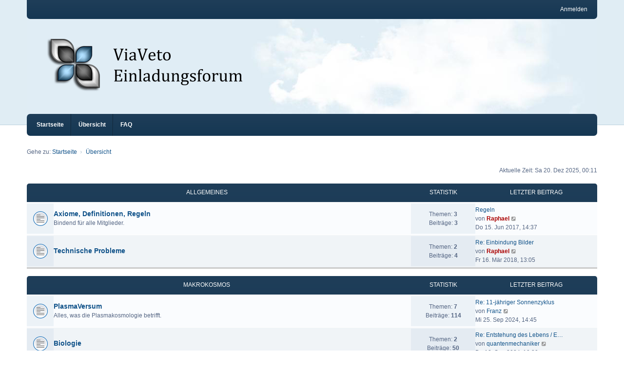

--- FILE ---
content_type: text/html; charset=UTF-8
request_url: http://viaveto.de/forum/index.php?sid=3af3754a777bd1a1dc479f06239cb176
body_size: 8577
content:
<!DOCTYPE html>
<html dir="ltr" lang="de">
<head>
<meta charset="utf-8" />
<meta http-equiv="X-UA-Compatible" content="IE=edge" />
<meta name="viewport" content="width=device-width, initial-scale=1" />

<title> - Übersicht</title>

	<link rel="alternate" type="application/atom+xml" title="Feed - " href="/forum/app.php/feed?sid=dd53706a46321a6d0748ac76ef3c6f5f">			<link rel="alternate" type="application/atom+xml" title="Feed - Neue Themen" href="/forum/app.php/feed/topics?sid=dd53706a46321a6d0748ac76ef3c6f5f">				

<!--
	phpBB style name: we_clearblue
	Based on style:   prosilver (this is the default phpBB3 style)
	Original author:  Tom Beddard ( http://www.subBlue.com/ )
	Modified by:      INVENTEA ( https://inventea.com/ )
-->


<link href="./styles/prosilver/theme/stylesheet.css?assets_version=20" rel="stylesheet">
<link href="./assets/css/font-awesome.min.css?assets_version=20" rel="stylesheet">
<link href="./styles/we_clearblue/theme/stylesheet.css?assets_version=20" rel="stylesheet">
<link href="./styles/prosilver/theme/responsive.css?assets_version=20" rel="stylesheet">
<link href="./styles/we_clearblue/theme/responsive.css?assets_version=20" rel="stylesheet">




<!--[if lte IE 9]>
	<link href="./styles/prosilver/theme/tweaks.css?assets_version=20" rel="stylesheet">
<![endif]-->





<!--[if lt IE 9]>
	<script type="text/javascript" src="./styles/we_clearblue/template/html5shiv.min.js"></script>
<![endif]-->

</head>
<body id="phpbb" class="nojs notouch section-index ltr  logged-out">


<div id="wrap" class="wrap">
	<a id="top" class="top-anchor" accesskey="t"></a>

	<div class="inventea-wrapper">
		<nav class="inventea-user-bar">
			<div class="dropdown-container hidden inventea-mobile-dropdown-menu">
    <a href="#" class="dropdown-trigger inventea-toggle"><i class="fa fa-bars"></i></a>
		<div class="dropdown hidden">
			<div class="pointer"><div class="pointer-inner"></div></div>
				<ul class="dropdown-contents" role="menubar">
				
									<li>
						<a href="http://www.viaveto.de" role="menuitem">
							<i class="icon fa fa-fw fa-home" aria-hidden="true"></i><span>Startseite</span>
						</a>
					</li>
								
					<li>
						<a href="./index.php?sid=dd53706a46321a6d0748ac76ef3c6f5f" role="menuitem">
							<i class="icon fa fa-fw fa-globe" aria-hidden="true"></i><span>Übersicht</span>
						</a>
					</li>

				
					<li data-skip-responsive="true">
						<a href="/forum/app.php/help/faq?sid=dd53706a46321a6d0748ac76ef3c6f5f" rel="help" title="Häufig gestellte Fragen" role="menuitem">
							<i class="icon fa-question-circle fa-fw" aria-hidden="true"></i><span>FAQ</span>
						</a>
					</li>

				
				
				
					
								
							
        </ul>
    </div>
</div>

			
			<ul class="linklist bulletin inventea-user-menu" role="menubar">
				
									<li class="small-icon icon-logout rightside" data-skip-responsive="true"><a href="./ucp.php?mode=login&amp;sid=dd53706a46321a6d0748ac76ef3c6f5f" title="Anmelden" accesskey="x" role="menuitem">Anmelden</a></li>
														
				
				
			</ul>
					</nav>
	</div>

	<header class="inventea-header">
		<div class="inventea-dashboard" role="banner">
				
			<div class="inventea-sitename">
				<h1><a href="http://www.viaveto.de" title="Startseite"></a></h1>
				<span></span>
			</div>
				</div>
	</header>

	<div class="inventea-wrapper">
		<div class="inventea-forum-bar">
			<nav role="navigation">
	<ul class="linklist bulletin inventea-forum-menu" role="menubar">
		
		<li data-skip-responsive="true"><a href="http://www.viaveto.de" title="Startseite" role="menuitem">Startseite</a></li>		<li data-skip-responsive="true"><a href="./index.php?sid=dd53706a46321a6d0748ac76ef3c6f5f" title="Übersicht" role="menuitem">Übersicht</a></li>
		<li><a href="/forum/app.php/help/faq?sid=dd53706a46321a6d0748ac76ef3c6f5f" rel="help" title="Häufig gestellte Fragen" role="menuitem">FAQ</a></li>
		
										
		
				
			</ul>
</nav>
		</div>

		<div class="inventea-content page-body" role="main">
			
			<ul id="nav-breadcrumbs" class="nav-breadcrumbs linklist navlinks" role="menubar">
												<li class="small-icon icon-home inventea-breadcrumbs" data-skip-responsive="true">
					Gehe zu: <span class="crumb" itemtype="http://data-vocabulary.org/Breadcrumb" itemscope=""><a href="http://www.viaveto.de" data-navbar-reference="home" itemprop="url"><span itemprop="title">Startseite</span></a></span>										<span class="crumb" itemtype="http://data-vocabulary.org/Breadcrumb" itemscope=""><a href="./index.php?sid=dd53706a46321a6d0748ac76ef3c6f5f" accesskey="h" data-navbar-reference="index" itemprop="url"><span itemprop="title">Übersicht</span></a></span>
														</li>
							</ul>

			
			
<p class="right responsive-center time">Aktuelle Zeit: Sa 20. Dez 2025, 00:11</p>



	
				<div class="forabg">
			<div class="inner">
			<ul class="topiclist">
				<li class="header">
										<dl class="row-item">
						<dt><div class="list-inner"><a href="./viewforum.php?f=1&amp;sid=dd53706a46321a6d0748ac76ef3c6f5f">Allgemeines</a></div></dt>
						<dd class="topics">Statistik</dd>
						<dd class="lastpost"><span>Letzter Beitrag</span></dd>
					</dl>
									</li>
			</ul>
			<ul class="topiclist forums">
		
	
	
	
			
					<li class="row">
						<dl title="Keine ungelesenen Beiträge">
				<dt class="row-item forum_read"></dt>
				<dd>
										<div class="list-inner">
													<!--
								<a class="feed-icon-forum" title="Feed - Axiome, Definitionen, Regeln" href="/forum/app.php/feed?sid=dd53706a46321a6d0748ac76ef3c6f5f?f=2">
									<i class="icon fa-rss-square fa-fw icon-orange" aria-hidden="true"></i><span class="sr-only">Feed - Axiome, Definitionen, Regeln</span>
								</a>
							-->
						
												<a href="./viewforum.php?f=2&amp;sid=dd53706a46321a6d0748ac76ef3c6f5f" class="forumtitle">Axiome, Definitionen, Regeln</a>
						<br />Bindend für alle Mitglieder.												
												<div class="responsive-show" style="display: none;">
															Themen: <strong>3</strong>
													</div>
											</div>
				</dd>
									<dd class="topics">
						Themen: <strong>3</strong><br />
						Beiträge: <strong>3</strong>
					</dd>
					<dd class="lastpost">
						<span>
																						<dfn>Letzter Beitrag</dfn>
																										<a href="./viewtopic.php?f=2&amp;p=6&amp;sid=dd53706a46321a6d0748ac76ef3c6f5f#p6" title="Regeln" class="lastsubject">Regeln</a> <br />
																	von <a href="./memberlist.php?mode=viewprofile&amp;u=2&amp;sid=dd53706a46321a6d0748ac76ef3c6f5f" style="color: #AA0000;" class="username-coloured">Raphael</a>																	<a href="./viewtopic.php?f=2&amp;p=6&amp;sid=dd53706a46321a6d0748ac76ef3c6f5f#p6" title="Neuester Beitrag">
										<i class="icon fa-external-link-square fa-fw icon-lightgray icon-md" aria-hidden="true"></i><span class="sr-only">Neuester Beitrag</span>
									</a>
																<br />Do 15. Jun 2017, 14:37
													</span>
					</dd>
							</dl>
					</li>
			
	
	
			
					<li class="row">
						<dl title="Keine ungelesenen Beiträge">
				<dt class="row-item forum_read"></dt>
				<dd>
										<div class="list-inner">
													<!--
								<a class="feed-icon-forum" title="Feed - Technische Probleme" href="/forum/app.php/feed?sid=dd53706a46321a6d0748ac76ef3c6f5f?f=15">
									<i class="icon fa-rss-square fa-fw icon-orange" aria-hidden="true"></i><span class="sr-only">Feed - Technische Probleme</span>
								</a>
							-->
						
												<a href="./viewforum.php?f=15&amp;sid=dd53706a46321a6d0748ac76ef3c6f5f" class="forumtitle">Technische Probleme</a>
																		
												<div class="responsive-show" style="display: none;">
															Themen: <strong>2</strong>
													</div>
											</div>
				</dd>
									<dd class="topics">
						Themen: <strong>2</strong><br />
						Beiträge: <strong>4</strong>
					</dd>
					<dd class="lastpost">
						<span>
																						<dfn>Letzter Beitrag</dfn>
																										<a href="./viewtopic.php?f=15&amp;p=197&amp;sid=dd53706a46321a6d0748ac76ef3c6f5f#p197" title="Re: Einbindung Bilder" class="lastsubject">Re: Einbindung Bilder</a> <br />
																	von <a href="./memberlist.php?mode=viewprofile&amp;u=2&amp;sid=dd53706a46321a6d0748ac76ef3c6f5f" style="color: #AA0000;" class="username-coloured">Raphael</a>																	<a href="./viewtopic.php?f=15&amp;p=197&amp;sid=dd53706a46321a6d0748ac76ef3c6f5f#p197" title="Neuester Beitrag">
										<i class="icon fa-external-link-square fa-fw icon-lightgray icon-md" aria-hidden="true"></i><span class="sr-only">Neuester Beitrag</span>
									</a>
																<br />Fr 16. Mär 2018, 13:05
													</span>
					</dd>
							</dl>
					</li>
			
	
				</ul>

			</div>
		</div>
	
				<div class="forabg">
			<div class="inner">
			<ul class="topiclist">
				<li class="header">
										<dl class="row-item">
						<dt><div class="list-inner"><a href="./viewforum.php?f=3&amp;sid=dd53706a46321a6d0748ac76ef3c6f5f">Makrokosmos</a></div></dt>
						<dd class="topics">Statistik</dd>
						<dd class="lastpost"><span>Letzter Beitrag</span></dd>
					</dl>
									</li>
			</ul>
			<ul class="topiclist forums">
		
	
	
	
			
					<li class="row">
						<dl title="Keine ungelesenen Beiträge">
				<dt class="row-item forum_read"></dt>
				<dd>
										<div class="list-inner">
													<!--
								<a class="feed-icon-forum" title="Feed - PlasmaVersum" href="/forum/app.php/feed?sid=dd53706a46321a6d0748ac76ef3c6f5f?f=17">
									<i class="icon fa-rss-square fa-fw icon-orange" aria-hidden="true"></i><span class="sr-only">Feed - PlasmaVersum</span>
								</a>
							-->
						
												<a href="./viewforum.php?f=17&amp;sid=dd53706a46321a6d0748ac76ef3c6f5f" class="forumtitle">PlasmaVersum</a>
						<br />Alles, was die Plasmakosmologie betrifft.												
												<div class="responsive-show" style="display: none;">
															Themen: <strong>7</strong>
													</div>
											</div>
				</dd>
									<dd class="topics">
						Themen: <strong>7</strong><br />
						Beiträge: <strong>114</strong>
					</dd>
					<dd class="lastpost">
						<span>
																						<dfn>Letzter Beitrag</dfn>
																										<a href="./viewtopic.php?f=17&amp;p=1040&amp;sid=dd53706a46321a6d0748ac76ef3c6f5f#p1040" title="Re: 11-jähriger Sonnenzyklus" class="lastsubject">Re: 11-jähriger Sonnenzyklus</a> <br />
																	von <a href="./memberlist.php?mode=viewprofile&amp;u=60&amp;sid=dd53706a46321a6d0748ac76ef3c6f5f" class="username">Franz</a>																	<a href="./viewtopic.php?f=17&amp;p=1040&amp;sid=dd53706a46321a6d0748ac76ef3c6f5f#p1040" title="Neuester Beitrag">
										<i class="icon fa-external-link-square fa-fw icon-lightgray icon-md" aria-hidden="true"></i><span class="sr-only">Neuester Beitrag</span>
									</a>
																<br />Mi 25. Sep 2024, 14:45
													</span>
					</dd>
							</dl>
					</li>
			
	
	
			
					<li class="row">
						<dl title="Keine ungelesenen Beiträge">
				<dt class="row-item forum_read"></dt>
				<dd>
										<div class="list-inner">
													<!--
								<a class="feed-icon-forum" title="Feed - Biologie" href="/forum/app.php/feed?sid=dd53706a46321a6d0748ac76ef3c6f5f?f=23">
									<i class="icon fa-rss-square fa-fw icon-orange" aria-hidden="true"></i><span class="sr-only">Feed - Biologie</span>
								</a>
							-->
						
												<a href="./viewforum.php?f=23&amp;sid=dd53706a46321a6d0748ac76ef3c6f5f" class="forumtitle">Biologie</a>
																		
												<div class="responsive-show" style="display: none;">
															Themen: <strong>2</strong>
													</div>
											</div>
				</dd>
									<dd class="topics">
						Themen: <strong>2</strong><br />
						Beiträge: <strong>50</strong>
					</dd>
					<dd class="lastpost">
						<span>
																						<dfn>Letzter Beitrag</dfn>
																										<a href="./viewtopic.php?f=23&amp;p=1028&amp;sid=dd53706a46321a6d0748ac76ef3c6f5f#p1028" title="Re: Entstehung des Lebens / Evolution" class="lastsubject">Re: Entstehung des Lebens / E…</a> <br />
																	von <a href="./memberlist.php?mode=viewprofile&amp;u=91&amp;sid=dd53706a46321a6d0748ac76ef3c6f5f" class="username">quantenmechaniker</a>																	<a href="./viewtopic.php?f=23&amp;p=1028&amp;sid=dd53706a46321a6d0748ac76ef3c6f5f#p1028" title="Neuester Beitrag">
										<i class="icon fa-external-link-square fa-fw icon-lightgray icon-md" aria-hidden="true"></i><span class="sr-only">Neuester Beitrag</span>
									</a>
																<br />Do 12. Sep 2024, 10:30
													</span>
					</dd>
							</dl>
					</li>
			
	
				</ul>

			</div>
		</div>
	
				<div class="forabg">
			<div class="inner">
			<ul class="topiclist">
				<li class="header">
										<dl class="row-item">
						<dt><div class="list-inner"><a href="./viewforum.php?f=16&amp;sid=dd53706a46321a6d0748ac76ef3c6f5f">Mikrokosmos</a></div></dt>
						<dd class="topics">Statistik</dd>
						<dd class="lastpost"><span>Letzter Beitrag</span></dd>
					</dl>
									</li>
			</ul>
			<ul class="topiclist forums">
		
	
	
	
			
					<li class="row">
						<dl title="Keine ungelesenen Beiträge">
				<dt class="row-item forum_read"></dt>
				<dd>
										<div class="list-inner">
													<!--
								<a class="feed-icon-forum" title="Feed - Atommodell" href="/forum/app.php/feed?sid=dd53706a46321a6d0748ac76ef3c6f5f?f=18">
									<i class="icon fa-rss-square fa-fw icon-orange" aria-hidden="true"></i><span class="sr-only">Feed - Atommodell</span>
								</a>
							-->
						
												<a href="./viewforum.php?f=18&amp;sid=dd53706a46321a6d0748ac76ef3c6f5f" class="forumtitle">Atommodell</a>
																		
												<div class="responsive-show" style="display: none;">
															Themen: <strong>2</strong>
													</div>
											</div>
				</dd>
									<dd class="topics">
						Themen: <strong>2</strong><br />
						Beiträge: <strong>51</strong>
					</dd>
					<dd class="lastpost">
						<span>
																						<dfn>Letzter Beitrag</dfn>
																										<a href="./viewtopic.php?f=18&amp;p=815&amp;sid=dd53706a46321a6d0748ac76ef3c6f5f#p815" title="Re: Der große Strahlungs- und Nuklearabfall-Betrug - Galen Winsor" class="lastsubject">Re: Der große Strahlungs- und…</a> <br />
																	von <a href="./memberlist.php?mode=viewprofile&amp;u=73&amp;sid=dd53706a46321a6d0748ac76ef3c6f5f" class="username">Detlef</a>																	<a href="./viewtopic.php?f=18&amp;p=815&amp;sid=dd53706a46321a6d0748ac76ef3c6f5f#p815" title="Neuester Beitrag">
										<i class="icon fa-external-link-square fa-fw icon-lightgray icon-md" aria-hidden="true"></i><span class="sr-only">Neuester Beitrag</span>
									</a>
																<br />Mo 30. Sep 2019, 21:21
													</span>
					</dd>
							</dl>
					</li>
			
	
	
			
					<li class="row">
						<dl title="Keine ungelesenen Beiträge">
				<dt class="row-item forum_read"></dt>
				<dd>
										<div class="list-inner">
													<!--
								<a class="feed-icon-forum" title="Feed - Äthernotwendigkeit" href="/forum/app.php/feed?sid=dd53706a46321a6d0748ac76ef3c6f5f?f=25">
									<i class="icon fa-rss-square fa-fw icon-orange" aria-hidden="true"></i><span class="sr-only">Feed - Äthernotwendigkeit</span>
								</a>
							-->
						
												<a href="./viewforum.php?f=25&amp;sid=dd53706a46321a6d0748ac76ef3c6f5f" class="forumtitle">Äthernotwendigkeit</a>
						<br />Von der gegenwärtigen Physik des Nichts, insbesondere den Relativisten, gehaßt, aber für eine rationale, mechanistische Physik vollkommen unverzichtbar - der Äther.												
												<div class="responsive-show" style="display: none;">
															Themen: <strong>3</strong>
													</div>
											</div>
				</dd>
									<dd class="topics">
						Themen: <strong>3</strong><br />
						Beiträge: <strong>53</strong>
					</dd>
					<dd class="lastpost">
						<span>
																						<dfn>Letzter Beitrag</dfn>
																										<a href="./viewtopic.php?f=25&amp;p=990&amp;sid=dd53706a46321a6d0748ac76ef3c6f5f#p990" title="Re: Alles nur Äther?" class="lastsubject">Re: Alles nur Äther?</a> <br />
																	von <a href="./memberlist.php?mode=viewprofile&amp;u=58&amp;sid=dd53706a46321a6d0748ac76ef3c6f5f" class="username">Jens</a>																	<a href="./viewtopic.php?f=25&amp;p=990&amp;sid=dd53706a46321a6d0748ac76ef3c6f5f#p990" title="Neuester Beitrag">
										<i class="icon fa-external-link-square fa-fw icon-lightgray icon-md" aria-hidden="true"></i><span class="sr-only">Neuester Beitrag</span>
									</a>
																<br />Mo 25. Nov 2019, 15:42
													</span>
					</dd>
							</dl>
					</li>
			
	
				</ul>

			</div>
		</div>
	
				<div class="forabg">
			<div class="inner">
			<ul class="topiclist">
				<li class="header">
										<dl class="row-item">
						<dt><div class="list-inner"><a href="./viewforum.php?f=4&amp;sid=dd53706a46321a6d0748ac76ef3c6f5f">Physikkritik</a></div></dt>
						<dd class="topics">Statistik</dd>
						<dd class="lastpost"><span>Letzter Beitrag</span></dd>
					</dl>
									</li>
			</ul>
			<ul class="topiclist forums">
		
	
	
	
			
					<li class="row">
						<dl title="Keine ungelesenen Beiträge">
				<dt class="row-item forum_read"></dt>
				<dd>
										<div class="list-inner">
													<!--
								<a class="feed-icon-forum" title="Feed - Anomale Rotverschiebungen" href="/forum/app.php/feed?sid=dd53706a46321a6d0748ac76ef3c6f5f?f=14">
									<i class="icon fa-rss-square fa-fw icon-orange" aria-hidden="true"></i><span class="sr-only">Feed - Anomale Rotverschiebungen</span>
								</a>
							-->
						
												<a href="./viewforum.php?f=14&amp;sid=dd53706a46321a6d0748ac76ef3c6f5f" class="forumtitle">Anomale Rotverschiebungen</a>
						<br />Eine Sammlung kosmischer Objekte, die Rotverschiebungen zeigen, welche sich nicht durch den Dopplereffekt oder eine (eh irrationale) "Ausdehnung von Raum" erklären lassen.												
												<div class="responsive-show" style="display: none;">
															Themen: <strong>2</strong>
													</div>
											</div>
				</dd>
									<dd class="topics">
						Themen: <strong>2</strong><br />
						Beiträge: <strong>8</strong>
					</dd>
					<dd class="lastpost">
						<span>
																						<dfn>Letzter Beitrag</dfn>
																										<a href="./viewtopic.php?f=14&amp;p=128&amp;sid=dd53706a46321a6d0748ac76ef3c6f5f#p128" title="Re: Ko(s)mische Hintergrundstrahlung" class="lastsubject">Re: Ko(s)mische Hintergrundst…</a> <br />
																	von <a href="./memberlist.php?mode=viewprofile&amp;u=62&amp;sid=dd53706a46321a6d0748ac76ef3c6f5f" class="username">Daniel</a>																	<a href="./viewtopic.php?f=14&amp;p=128&amp;sid=dd53706a46321a6d0748ac76ef3c6f5f#p128" title="Neuester Beitrag">
										<i class="icon fa-external-link-square fa-fw icon-lightgray icon-md" aria-hidden="true"></i><span class="sr-only">Neuester Beitrag</span>
									</a>
																<br />Mi 8. Nov 2017, 02:05
													</span>
					</dd>
							</dl>
					</li>
			
	
	
			
					<li class="row">
						<dl title="Keine ungelesenen Beiträge">
				<dt class="row-item forum_read"></dt>
				<dd>
										<div class="list-inner">
													<!--
								<a class="feed-icon-forum" title="Feed - Spezielle und Allgemeine Relativität" href="/forum/app.php/feed?sid=dd53706a46321a6d0748ac76ef3c6f5f?f=26">
									<i class="icon fa-rss-square fa-fw icon-orange" aria-hidden="true"></i><span class="sr-only">Feed - Spezielle und Allgemeine Relativität</span>
								</a>
							-->
						
												<a href="./viewforum.php?f=26&amp;sid=dd53706a46321a6d0748ac76ef3c6f5f" class="forumtitle">Spezielle und Allgemeine Relativität</a>
																		
												<div class="responsive-show" style="display: none;">
															Themen: <strong>2</strong>
													</div>
											</div>
				</dd>
									<dd class="topics">
						Themen: <strong>2</strong><br />
						Beiträge: <strong>13</strong>
					</dd>
					<dd class="lastpost">
						<span>
																						<dfn>Letzter Beitrag</dfn>
																										<a href="./viewtopic.php?f=26&amp;p=1045&amp;sid=dd53706a46321a6d0748ac76ef3c6f5f#p1045" title="Re: Experimentelle Tests der Relativitätstheorie" class="lastsubject">Re: Experimentelle Tests der …</a> <br />
																	von <a href="./memberlist.php?mode=viewprofile&amp;u=85&amp;sid=dd53706a46321a6d0748ac76ef3c6f5f" class="username">Jacky</a>																	<a href="./viewtopic.php?f=26&amp;p=1045&amp;sid=dd53706a46321a6d0748ac76ef3c6f5f#p1045" title="Neuester Beitrag">
										<i class="icon fa-external-link-square fa-fw icon-lightgray icon-md" aria-hidden="true"></i><span class="sr-only">Neuester Beitrag</span>
									</a>
																<br />Sa 9. Nov 2024, 12:18
													</span>
					</dd>
							</dl>
					</li>
			
	
	
			
					<li class="row">
						<dl title="Keine ungelesenen Beiträge">
				<dt class="row-item forum_read"></dt>
				<dd>
										<div class="list-inner">
													<!--
								<a class="feed-icon-forum" title="Feed - Forschung und Technik" href="/forum/app.php/feed?sid=dd53706a46321a6d0748ac76ef3c6f5f?f=32">
									<i class="icon fa-rss-square fa-fw icon-orange" aria-hidden="true"></i><span class="sr-only">Feed - Forschung und Technik</span>
								</a>
							-->
						
												<a href="./viewforum.php?f=32&amp;sid=dd53706a46321a6d0748ac76ef3c6f5f" class="forumtitle">Forschung und Technik</a>
						<br />Über zweifelhafte Forschungsergebnisse oder fragwürdige technische Anwendungen gestolpert? Diskutiere hier darüber.												
												<div class="responsive-show" style="display: none;">
															Themen: <strong>2</strong>
													</div>
											</div>
				</dd>
									<dd class="topics">
						Themen: <strong>2</strong><br />
						Beiträge: <strong>9</strong>
					</dd>
					<dd class="lastpost">
						<span>
																						<dfn>Letzter Beitrag</dfn>
																										<a href="./viewtopic.php?f=32&amp;p=1047&amp;sid=dd53706a46321a6d0748ac76ef3c6f5f#p1047" title="Re: Atombomben" class="lastsubject">Re: Atombomben</a> <br />
																	von <a href="./memberlist.php?mode=viewprofile&amp;u=73&amp;sid=dd53706a46321a6d0748ac76ef3c6f5f" class="username">Detlef</a>																	<a href="./viewtopic.php?f=32&amp;p=1047&amp;sid=dd53706a46321a6d0748ac76ef3c6f5f#p1047" title="Neuester Beitrag">
										<i class="icon fa-external-link-square fa-fw icon-lightgray icon-md" aria-hidden="true"></i><span class="sr-only">Neuester Beitrag</span>
									</a>
																<br />Sa 9. Aug 2025, 23:36
													</span>
					</dd>
							</dl>
					</li>
			
	
				</ul>

			</div>
		</div>
	
				<div class="forabg">
			<div class="inner">
			<ul class="topiclist">
				<li class="header">
										<dl class="row-item">
						<dt><div class="list-inner"><a href="./viewforum.php?f=5&amp;sid=dd53706a46321a6d0748ac76ef3c6f5f">Philosophisches</a></div></dt>
						<dd class="topics">Statistik</dd>
						<dd class="lastpost"><span>Letzter Beitrag</span></dd>
					</dl>
									</li>
			</ul>
			<ul class="topiclist forums">
		
	
	
	
			
					<li class="row">
						<dl title="Keine ungelesenen Beiträge">
				<dt class="row-item forum_read"></dt>
				<dd>
										<div class="list-inner">
													<!--
								<a class="feed-icon-forum" title="Feed - Weiterführende physikalische Definitionen" href="/forum/app.php/feed?sid=dd53706a46321a6d0748ac76ef3c6f5f?f=20">
									<i class="icon fa-rss-square fa-fw icon-orange" aria-hidden="true"></i><span class="sr-only">Feed - Weiterführende physikalische Definitionen</span>
								</a>
							-->
						
												<a href="./viewforum.php?f=20&amp;sid=dd53706a46321a6d0748ac76ef3c6f5f" class="forumtitle">Weiterführende physikalische Definitionen</a>
																		
												<div class="responsive-show" style="display: none;">
															Themen: <strong>2</strong>
													</div>
											</div>
				</dd>
									<dd class="topics">
						Themen: <strong>2</strong><br />
						Beiträge: <strong>20</strong>
					</dd>
					<dd class="lastpost">
						<span>
																						<dfn>Letzter Beitrag</dfn>
																										<a href="./viewtopic.php?f=20&amp;p=851&amp;sid=dd53706a46321a6d0748ac76ef3c6f5f#p851" title="Re: Definition: Zeit" class="lastsubject">Re: Definition: Zeit</a> <br />
																	von <a href="./memberlist.php?mode=viewprofile&amp;u=73&amp;sid=dd53706a46321a6d0748ac76ef3c6f5f" class="username">Detlef</a>																	<a href="./viewtopic.php?f=20&amp;p=851&amp;sid=dd53706a46321a6d0748ac76ef3c6f5f#p851" title="Neuester Beitrag">
										<i class="icon fa-external-link-square fa-fw icon-lightgray icon-md" aria-hidden="true"></i><span class="sr-only">Neuester Beitrag</span>
									</a>
																<br />Do 31. Okt 2019, 17:36
													</span>
					</dd>
							</dl>
					</li>
			
	
	
			
					<li class="row">
						<dl title="Keine ungelesenen Beiträge">
				<dt class="row-item forum_read"></dt>
				<dd>
										<div class="list-inner">
													<!--
								<a class="feed-icon-forum" title="Feed - Anarchie" href="/forum/app.php/feed?sid=dd53706a46321a6d0748ac76ef3c6f5f?f=19">
									<i class="icon fa-rss-square fa-fw icon-orange" aria-hidden="true"></i><span class="sr-only">Feed - Anarchie</span>
								</a>
							-->
						
												<a href="./viewforum.php?f=19&amp;sid=dd53706a46321a6d0748ac76ef3c6f5f" class="forumtitle">Anarchie</a>
																		
												<div class="responsive-show" style="display: none;">
															Themen: <strong>1</strong>
													</div>
											</div>
				</dd>
									<dd class="topics">
						Themen: <strong>1</strong><br />
						Beiträge: <strong>12</strong>
					</dd>
					<dd class="lastpost">
						<span>
																						<dfn>Letzter Beitrag</dfn>
																										<a href="./viewtopic.php?f=19&amp;p=1046&amp;sid=dd53706a46321a6d0748ac76ef3c6f5f#p1046" title="Re: Entscheidungsmonopol" class="lastsubject">Re: Entscheidungsmonopol</a> <br />
																	von <a href="./memberlist.php?mode=viewprofile&amp;u=127&amp;sid=dd53706a46321a6d0748ac76ef3c6f5f" class="username">Heike</a>																	<a href="./viewtopic.php?f=19&amp;p=1046&amp;sid=dd53706a46321a6d0748ac76ef3c6f5f#p1046" title="Neuester Beitrag">
										<i class="icon fa-external-link-square fa-fw icon-lightgray icon-md" aria-hidden="true"></i><span class="sr-only">Neuester Beitrag</span>
									</a>
																<br />Do 20. Feb 2025, 10:30
													</span>
					</dd>
							</dl>
					</li>
			
	
				</ul>

			</div>
		</div>
	
				<div class="forabg">
			<div class="inner">
			<ul class="topiclist">
				<li class="header">
										<dl class="row-item">
						<dt><div class="list-inner"><a href="./viewforum.php?f=6&amp;sid=dd53706a46321a6d0748ac76ef3c6f5f">Psychologisches</a></div></dt>
						<dd class="topics">Statistik</dd>
						<dd class="lastpost"><span>Letzter Beitrag</span></dd>
					</dl>
									</li>
			</ul>
			<ul class="topiclist forums">
		
	
	
	
			
					<li class="row">
						<dl title="Keine ungelesenen Beiträge">
				<dt class="row-item forum_read"></dt>
				<dd>
										<div class="list-inner">
													<!--
								<a class="feed-icon-forum" title="Feed - Bewußtseinstheorien" href="/forum/app.php/feed?sid=dd53706a46321a6d0748ac76ef3c6f5f?f=11">
									<i class="icon fa-rss-square fa-fw icon-orange" aria-hidden="true"></i><span class="sr-only">Feed - Bewußtseinstheorien</span>
								</a>
							-->
						
												<a href="./viewforum.php?f=11&amp;sid=dd53706a46321a6d0748ac76ef3c6f5f" class="forumtitle">Bewußtseinstheorien</a>
																		
												<div class="responsive-show" style="display: none;">
															Themen: <strong>4</strong>
													</div>
											</div>
				</dd>
									<dd class="topics">
						Themen: <strong>4</strong><br />
						Beiträge: <strong>278</strong>
					</dd>
					<dd class="lastpost">
						<span>
																						<dfn>Letzter Beitrag</dfn>
																										<a href="./viewtopic.php?f=11&amp;p=992&amp;sid=dd53706a46321a6d0748ac76ef3c6f5f#p992" title="Re: Freier Wille, Determiniertheit, Schicksal" class="lastsubject">Re: Freier Wille, Determinier…</a> <br />
																	von <a href="./memberlist.php?mode=viewprofile&amp;u=61&amp;sid=dd53706a46321a6d0748ac76ef3c6f5f" class="username">Rico</a>																	<a href="./viewtopic.php?f=11&amp;p=992&amp;sid=dd53706a46321a6d0748ac76ef3c6f5f#p992" title="Neuester Beitrag">
										<i class="icon fa-external-link-square fa-fw icon-lightgray icon-md" aria-hidden="true"></i><span class="sr-only">Neuester Beitrag</span>
									</a>
																<br />Di 26. Nov 2019, 19:29
													</span>
					</dd>
							</dl>
					</li>
			
	
	
			
					<li class="row">
						<dl title="Keine ungelesenen Beiträge">
				<dt class="row-item forum_read"></dt>
				<dd>
										<div class="list-inner">
													<!--
								<a class="feed-icon-forum" title="Feed - Pilzkulte" href="/forum/app.php/feed?sid=dd53706a46321a6d0748ac76ef3c6f5f?f=12">
									<i class="icon fa-rss-square fa-fw icon-orange" aria-hidden="true"></i><span class="sr-only">Feed - Pilzkulte</span>
								</a>
							-->
						
												<a href="./viewforum.php?f=12&amp;sid=dd53706a46321a6d0748ac76ef3c6f5f" class="forumtitle">Pilzkulte</a>
						<br />Wieviel gegenwärtiger und vergangener religiöser und kultureller Rituale hat seinen Ursprung in Pilzkulten?												
												<div class="responsive-show" style="display: none;">
															Themen: <strong>1</strong>
													</div>
											</div>
				</dd>
									<dd class="topics">
						Themen: <strong>1</strong><br />
						Beiträge: <strong>2</strong>
					</dd>
					<dd class="lastpost">
						<span>
																						<dfn>Letzter Beitrag</dfn>
																										<a href="./viewtopic.php?f=12&amp;p=162&amp;sid=dd53706a46321a6d0748ac76ef3c6f5f#p162" title="Re: Jesus, Weihnachtsmann, Mithra, und Magic Mushrooms" class="lastsubject">Re: Jesus, Weihnachtsmann, Mi…</a> <br />
																	von <a href="./memberlist.php?mode=viewprofile&amp;u=67&amp;sid=dd53706a46321a6d0748ac76ef3c6f5f" class="username">Alexander R.</a>																	<a href="./viewtopic.php?f=12&amp;p=162&amp;sid=dd53706a46321a6d0748ac76ef3c6f5f#p162" title="Neuester Beitrag">
										<i class="icon fa-external-link-square fa-fw icon-lightgray icon-md" aria-hidden="true"></i><span class="sr-only">Neuester Beitrag</span>
									</a>
																<br />Fr 23. Feb 2018, 04:24
													</span>
					</dd>
							</dl>
					</li>
			
	
				</ul>

			</div>
		</div>
	
				<div class="forabg">
			<div class="inner">
			<ul class="topiclist">
				<li class="header">
										<dl class="row-item">
						<dt><div class="list-inner"><a href="./viewforum.php?f=10&amp;sid=dd53706a46321a6d0748ac76ef3c6f5f">Kulturmythen</a></div></dt>
						<dd class="topics">Statistik</dd>
						<dd class="lastpost"><span>Letzter Beitrag</span></dd>
					</dl>
									</li>
			</ul>
			<ul class="topiclist forums">
		
	
	
	
			
					<li class="row">
						<dl title="Keine ungelesenen Beiträge">
				<dt class="row-item forum_read"></dt>
				<dd>
										<div class="list-inner">
													<!--
								<a class="feed-icon-forum" title="Feed - Die Grenzen bemannter Raumfahrt" href="/forum/app.php/feed?sid=dd53706a46321a6d0748ac76ef3c6f5f?f=9">
									<i class="icon fa-rss-square fa-fw icon-orange" aria-hidden="true"></i><span class="sr-only">Feed - Die Grenzen bemannter Raumfahrt</span>
								</a>
							-->
						
												<a href="./viewforum.php?f=9&amp;sid=dd53706a46321a6d0748ac76ef3c6f5f" class="forumtitle">Die Grenzen bemannter Raumfahrt</a>
																		
												<div class="responsive-show" style="display: none;">
															Themen: <strong>6</strong>
													</div>
											</div>
				</dd>
									<dd class="topics">
						Themen: <strong>6</strong><br />
						Beiträge: <strong>116</strong>
					</dd>
					<dd class="lastpost">
						<span>
																						<dfn>Letzter Beitrag</dfn>
																										<a href="./viewtopic.php?f=9&amp;p=1041&amp;sid=dd53706a46321a6d0748ac76ef3c6f5f#p1041" title="Re: Neue Raumanzüge" class="lastsubject">Re: Neue Raumanzüge</a> <br />
																	von <a href="./memberlist.php?mode=viewprofile&amp;u=2&amp;sid=dd53706a46321a6d0748ac76ef3c6f5f" style="color: #AA0000;" class="username-coloured">Raphael</a>																	<a href="./viewtopic.php?f=9&amp;p=1041&amp;sid=dd53706a46321a6d0748ac76ef3c6f5f#p1041" title="Neuester Beitrag">
										<i class="icon fa-external-link-square fa-fw icon-lightgray icon-md" aria-hidden="true"></i><span class="sr-only">Neuester Beitrag</span>
									</a>
																<br />Sa 5. Okt 2024, 16:28
													</span>
					</dd>
							</dl>
					</li>
			
	
	
			
					<li class="row">
						<dl title="Keine ungelesenen Beiträge">
				<dt class="row-item forum_read"></dt>
				<dd>
										<div class="list-inner">
													<!--
								<a class="feed-icon-forum" title="Feed - Geschichtsrevision" href="/forum/app.php/feed?sid=dd53706a46321a6d0748ac76ef3c6f5f?f=21">
									<i class="icon fa-rss-square fa-fw icon-orange" aria-hidden="true"></i><span class="sr-only">Feed - Geschichtsrevision</span>
								</a>
							-->
						
												<a href="./viewforum.php?f=21&amp;sid=dd53706a46321a6d0748ac76ef3c6f5f" class="forumtitle">Geschichtsrevision</a>
																		
												<div class="responsive-show" style="display: none;">
															Themen: <strong>3</strong>
													</div>
											</div>
				</dd>
									<dd class="topics">
						Themen: <strong>3</strong><br />
						Beiträge: <strong>63</strong>
					</dd>
					<dd class="lastpost">
						<span>
																						<dfn>Letzter Beitrag</dfn>
																										<a href="./viewtopic.php?f=21&amp;p=817&amp;sid=dd53706a46321a6d0748ac76ef3c6f5f#p817" title="Re: Völkerwanderung = Kreuzzüge" class="lastsubject">Re: Völkerwanderung = Kreuzzü…</a> <br />
																	von <a href="./memberlist.php?mode=viewprofile&amp;u=61&amp;sid=dd53706a46321a6d0748ac76ef3c6f5f" class="username">Rico</a>																	<a href="./viewtopic.php?f=21&amp;p=817&amp;sid=dd53706a46321a6d0748ac76ef3c6f5f#p817" title="Neuester Beitrag">
										<i class="icon fa-external-link-square fa-fw icon-lightgray icon-md" aria-hidden="true"></i><span class="sr-only">Neuester Beitrag</span>
									</a>
																<br />Sa 5. Okt 2019, 17:46
													</span>
					</dd>
							</dl>
					</li>
			
	
	
			
					<li class="row">
						<dl title="Keine ungelesenen Beiträge">
				<dt class="row-item forum_read"></dt>
				<dd>
										<div class="list-inner">
													<!--
								<a class="feed-icon-forum" title="Feed - Impfkritik" href="/forum/app.php/feed?sid=dd53706a46321a6d0748ac76ef3c6f5f?f=22">
									<i class="icon fa-rss-square fa-fw icon-orange" aria-hidden="true"></i><span class="sr-only">Feed - Impfkritik</span>
								</a>
							-->
						
												<a href="./viewforum.php?f=22&amp;sid=dd53706a46321a6d0748ac76ef3c6f5f" class="forumtitle">Impfkritik</a>
																		
												<div class="responsive-show" style="display: none;">
															Themen: <strong>7</strong>
													</div>
											</div>
				</dd>
									<dd class="topics">
						Themen: <strong>7</strong><br />
						Beiträge: <strong>98</strong>
					</dd>
					<dd class="lastpost">
						<span>
																						<dfn>Letzter Beitrag</dfn>
																										<a href="./viewtopic.php?f=22&amp;p=1026&amp;sid=dd53706a46321a6d0748ac76ef3c6f5f#p1026" title="Re: Corona" class="lastsubject">Re: Corona</a> <br />
																	von <a href="./memberlist.php?mode=viewprofile&amp;u=58&amp;sid=dd53706a46321a6d0748ac76ef3c6f5f" class="username">Jens</a>																	<a href="./viewtopic.php?f=22&amp;p=1026&amp;sid=dd53706a46321a6d0748ac76ef3c6f5f#p1026" title="Neuester Beitrag">
										<i class="icon fa-external-link-square fa-fw icon-lightgray icon-md" aria-hidden="true"></i><span class="sr-only">Neuester Beitrag</span>
									</a>
																<br />Fr 29. Mai 2020, 17:06
													</span>
					</dd>
							</dl>
					</li>
			
	
				</ul>

			</div>
		</div>
	
				<div class="forabg">
			<div class="inner">
			<ul class="topiclist">
				<li class="header">
										<dl class="row-item">
						<dt><div class="list-inner"><a href="./viewforum.php?f=7&amp;sid=dd53706a46321a6d0748ac76ef3c6f5f">Diverses</a></div></dt>
						<dd class="topics">Statistik</dd>
						<dd class="lastpost"><span>Letzter Beitrag</span></dd>
					</dl>
									</li>
			</ul>
			<ul class="topiclist forums">
		
	
	
	
			
					<li class="row">
						<dl title="Keine ungelesenen Beiträge">
				<dt class="row-item forum_read"></dt>
				<dd>
										<div class="list-inner">
													<!--
								<a class="feed-icon-forum" title="Feed - Buchrezensionen" href="/forum/app.php/feed?sid=dd53706a46321a6d0748ac76ef3c6f5f?f=8">
									<i class="icon fa-rss-square fa-fw icon-orange" aria-hidden="true"></i><span class="sr-only">Feed - Buchrezensionen</span>
								</a>
							-->
						
												<a href="./viewforum.php?f=8&amp;sid=dd53706a46321a6d0748ac76ef3c6f5f" class="forumtitle">Buchrezensionen</a>
																		
												<div class="responsive-show" style="display: none;">
															Themen: <strong>3</strong>
													</div>
											</div>
				</dd>
									<dd class="topics">
						Themen: <strong>3</strong><br />
						Beiträge: <strong>24</strong>
					</dd>
					<dd class="lastpost">
						<span>
																						<dfn>Letzter Beitrag</dfn>
																										<a href="./viewtopic.php?f=8&amp;p=511&amp;sid=dd53706a46321a6d0748ac76ef3c6f5f#p511" title="Re: Gute Bücher" class="lastsubject">Re: Gute Bücher</a> <br />
																	von <a href="./memberlist.php?mode=viewprofile&amp;u=57&amp;sid=dd53706a46321a6d0748ac76ef3c6f5f" class="username">Alexander</a>																	<a href="./viewtopic.php?f=8&amp;p=511&amp;sid=dd53706a46321a6d0748ac76ef3c6f5f#p511" title="Neuester Beitrag">
										<i class="icon fa-external-link-square fa-fw icon-lightgray icon-md" aria-hidden="true"></i><span class="sr-only">Neuester Beitrag</span>
									</a>
																<br />So 3. Feb 2019, 22:58
													</span>
					</dd>
							</dl>
					</li>
			
	
	
			
					<li class="row">
						<dl title="Keine ungelesenen Beiträge">
				<dt class="row-item forum_read"></dt>
				<dd>
										<div class="list-inner">
													<!--
								<a class="feed-icon-forum" title="Feed - Videoempfehlungen" href="/forum/app.php/feed?sid=dd53706a46321a6d0748ac76ef3c6f5f?f=13">
									<i class="icon fa-rss-square fa-fw icon-orange" aria-hidden="true"></i><span class="sr-only">Feed - Videoempfehlungen</span>
								</a>
							-->
						
												<a href="./viewforum.php?f=13&amp;sid=dd53706a46321a6d0748ac76ef3c6f5f" class="forumtitle">Videoempfehlungen</a>
																		
												<div class="responsive-show" style="display: none;">
															Themen: <strong>4</strong>
													</div>
											</div>
				</dd>
									<dd class="topics">
						Themen: <strong>4</strong><br />
						Beiträge: <strong>40</strong>
					</dd>
					<dd class="lastpost">
						<span>
																						<dfn>Letzter Beitrag</dfn>
																										<a href="./viewtopic.php?f=13&amp;p=879&amp;sid=dd53706a46321a6d0748ac76ef3c6f5f#p879" title="Re: Ernährungsvideos" class="lastsubject">Re: Ernährungsvideos</a> <br />
																	von <a href="./memberlist.php?mode=viewprofile&amp;u=57&amp;sid=dd53706a46321a6d0748ac76ef3c6f5f" class="username">Alexander</a>																	<a href="./viewtopic.php?f=13&amp;p=879&amp;sid=dd53706a46321a6d0748ac76ef3c6f5f#p879" title="Neuester Beitrag">
										<i class="icon fa-external-link-square fa-fw icon-lightgray icon-md" aria-hidden="true"></i><span class="sr-only">Neuester Beitrag</span>
									</a>
																<br />Di 5. Nov 2019, 06:58
													</span>
					</dd>
							</dl>
					</li>
			
	
	
			
					<li class="row">
						<dl title="Keine ungelesenen Beiträge">
				<dt class="row-item forum_read"></dt>
				<dd>
										<div class="list-inner">
													<!--
								<a class="feed-icon-forum" title="Feed - Plauderecke" href="/forum/app.php/feed?sid=dd53706a46321a6d0748ac76ef3c6f5f?f=27">
									<i class="icon fa-rss-square fa-fw icon-orange" aria-hidden="true"></i><span class="sr-only">Feed - Plauderecke</span>
								</a>
							-->
						
												<a href="./viewforum.php?f=27&amp;sid=dd53706a46321a6d0748ac76ef3c6f5f" class="forumtitle">Plauderecke</a>
						<br />Lockere Diskussionen über verdinglichte Konzepte (sprich: Gott) und die Welt.												
												<div class="responsive-show" style="display: none;">
															Themen: <strong>7</strong>
													</div>
											</div>
				</dd>
									<dd class="topics">
						Themen: <strong>7</strong><br />
						Beiträge: <strong>64</strong>
					</dd>
					<dd class="lastpost">
						<span>
																						<dfn>Letzter Beitrag</dfn>
																										<a href="./viewtopic.php?f=27&amp;p=793&amp;sid=dd53706a46321a6d0748ac76ef3c6f5f#p793" title="Re: Verletzungen durch dunkle Materie? Bislang nicht nachweisbar" class="lastsubject">Re: Verletzungen durch dunkle…</a> <br />
																	von <a href="./memberlist.php?mode=viewprofile&amp;u=57&amp;sid=dd53706a46321a6d0748ac76ef3c6f5f" class="username">Alexander</a>																	<a href="./viewtopic.php?f=27&amp;p=793&amp;sid=dd53706a46321a6d0748ac76ef3c6f5f#p793" title="Neuester Beitrag">
										<i class="icon fa-external-link-square fa-fw icon-lightgray icon-md" aria-hidden="true"></i><span class="sr-only">Neuester Beitrag</span>
									</a>
																<br />Mi 28. Aug 2019, 20:49
													</span>
					</dd>
							</dl>
					</li>
			
				</ul>

			</div>
		</div>
		


	<form method="post" action="./ucp.php?mode=login&amp;sid=dd53706a46321a6d0748ac76ef3c6f5f" class="headerspace">
	<h3><a href="./ucp.php?mode=login&amp;sid=dd53706a46321a6d0748ac76ef3c6f5f">Anmelden</a></h3>
		<fieldset class="quick-login">
			<label for="username"><span>Benutzername:</span> <input type="text" tabindex="1" name="username" id="username" size="10" class="inputbox" title="Benutzername" /></label>
			<label for="password"><span>Passwort:</span> <input type="password" tabindex="2" name="password" id="password" size="10" class="inputbox" title="Passwort" autocomplete="off" /></label>
							<a href="./ucp.php?mode=sendpassword&amp;sid=dd53706a46321a6d0748ac76ef3c6f5f">Ich habe mein Passwort vergessen</a>
										<span class="responsive-hide">|</span> <label for="autologin">Angemeldet bleiben <input type="checkbox" tabindex="4" name="autologin" id="autologin" /></label>
						<input type="submit" tabindex="5" name="login" value="Anmelden" class="button2" />
			<input type="hidden" name="redirect" value="./index.php?sid=dd53706a46321a6d0748ac76ef3c6f5f" />

		</fieldset>
	</form>


	<div class="stat-block online-list">
		<h3>Wer ist online?</h3>		<p>
						Insgesamt sind <strong>29</strong> Besucher online :: 0 sichtbare Mitglieder, 0 unsichtbare Mitglieder und 29 Gäste (basierend auf den aktiven Besuchern der letzten 5 Minuten)<br />Der Besucherrekord liegt bei <strong>855</strong> Besuchern, die am Di 25. Feb 2025, 10:08 gleichzeitig online waren.<br /> 
								</p>
	</div>



	<div class="stat-block statistics">
		<h3>Statistik</h3>
		<p>
						Beiträge insgesamt <strong>1026</strong> &bull; Themen insgesamt <strong>64</strong> &bull; Mitglieder insgesamt <strong>26</strong> &bull; Unser neuestes Mitglied: <strong><a href="./memberlist.php?mode=viewprofile&amp;u=131&amp;sid=dd53706a46321a6d0748ac76ef3c6f5f" class="username">Jan</a></strong>
					</p>
	</div>


					</div>
</div>

<img src="./cron.php?cron_type=cron.task.core.tidy_warnings&amp;sid=dd53706a46321a6d0748ac76ef3c6f5f" width="1" height="1" alt="cron" />
<div class="inventea-footer-wrapper">
	<div id="page-footer" class="inventea-footer page-footer" role="contentinfo">	
	
				<div class="inventea-widgets-wrapper">
							<div class="inventea-widget inventea-list-widget">
					<h4 class="inventea-widget-title">Feed</h4>

					<ul class="inventea-widget-links">
						<li class="inventea-widget-links-item"><i class="icon fa fa-rss fa-fw"></i><a href="/forum/app.php/feed?sid=dd53706a46321a6d0748ac76ef3c6f5f" title="Feed - "></a></li>																		<li class="inventea-widget-links-item"><i class="icon fa fa-rss fa-fw"></i><a href="/forum/app.php/feed/topics?sid=dd53706a46321a6d0748ac76ef3c6f5f" title="Feed - Neue Themen">Neue Themen</a></li>																							</ul>
				</div>
			
			<div class="inventea-widget inventea-list-widget">
				<h4 class="inventea-widget-title">Gehe zu Seite</h4>

				<ul class="inventea-widget-links">
																																			<li class="inventea-widget-links-item"><i class="icon fa fa-trash fa-fw"></i><a href="./ucp.php?mode=delete_cookies&amp;sid=dd53706a46321a6d0748ac76ef3c6f5f" data-ajax="true" data-refresh="true">Alle Cookies löschen</a></li>					<li class="inventea-widget-links-item"><i class="icon fa fa-clock-o fa-fw"></i>Alle Zeiten sind <span title="Europa/Berlin">UTC+01:00</span></li>
				</ul>
			</div>

			<!--
			Short description about your website or project. If you don't like to display
			this widget, just remove the whole <div> (lines 46-63) or comment it.
			Feel free to modify the social buttons below. For more icons visit:
			http://fortawesome.github.io/Font-Awesome/icons/#brand
			-->
			<div class="inventea-widget inventea-text-widget">
				<h4 class="inventea-widget-title">About us</h4>

				<p>Lorem ipsum dolor sit amet, consectetur adipiscing elit. In porttitor lectus quis mattis aliquet.
				Cras in nibh et eros porttitor facilisis. Nunc egestas eget leo vel dapibus. Cum sociis natoque
				penatibus et magnis dis parturient montes, nascetur ridiculus mus. Suspendisse potenti.
				Cum sociis natoque penatibus et magnis dis parturient montes, nascetur ridiculus mus.
				Nunc rutrum dui ipsum, ac tincidunt felis pharetra sed. Aenean viverra sagittis interdum.</p>

				<ul class="inventea-social-icons">
					<li class="inventea-social-icons-item"><a href="#"><i class="fa fa-facebook"></i></a></li>
					<li class="inventea-social-icons-item"><a href="#"><i class="fa fa-google-plus"></i></a></li>
					<li class="inventea-social-icons-item"><a href="#"><i class="fa fa-twitter"></i></a></li>
					<li class="inventea-social-icons-item"><a href="#"><i class="fa fa-instagram"></i></a></li>
					<li class="inventea-social-icons-item"><a href="#"><i class="fa fa-pinterest"></i></a></li>
					<li class="inventea-social-icons-item"><a href="#"><i class="fa fa-linkedin"></i></a></li>
				</ul>
			</div>
		</div>		
		<div class="inventea-breadcrumbs-container">
			<ul class="linklist inventea-breadcrumbs">
												<li class="small-icon icon-home" data-skip-responsive="true">
					Gehe zu: <span class="crumb" itemtype="http://data-vocabulary.org/Breadcrumb" itemscope=""><a href="http://www.viaveto.de" data-navbar-reference="home" itemprop="url"><span itemprop="title">Startseite</span></a></span>										<span class="crumb" itemtype="http://data-vocabulary.org/Breadcrumb" itemscope=""><a href="./index.php?sid=dd53706a46321a6d0748ac76ef3c6f5f" accesskey="h" data-navbar-reference="index" itemprop="url"><span itemprop="title">Übersicht</span></a></span>
														</li>
							</ul>
		</div>

		<footer class="inventea-credits" role="contentinfo">
					<p class="footer-row">
			<span class="footer-copyright">Powered by <a href="https://www.phpbb.com/">phpBB</a>&reg; Forum Software &copy; phpBB Limited
			<br />Style we_clearblue created by <a href="https://inventea.com/" title="phpBB styles, HTML5 &amp; CSS3 templates">INVENTEA</a>
			</span>
		</p>
				<p class="footer-row">
			<span class="footer-copyright">Deutsche Übersetzung durch <a href="https://www.phpbb.de/">phpBB.de</a></span>
		</p>
						<p class="footer-row">
			<a class="footer-link" href="./ucp.php?mode=privacy&amp;sid=dd53706a46321a6d0748ac76ef3c6f5f" title="Datenschutz" role="menuitem">
				<span class="footer-link-text">Datenschutz</span>
			</a>
			|
			<a class="footer-link" href="./ucp.php?mode=terms&amp;sid=dd53706a46321a6d0748ac76ef3c6f5f" title="Nutzungsbedingungen" role="menuitem">
				<span class="footer-link-text">Nutzungsbedingungen</span>
			</a>
		</p>
				</footer>
	</div>
</div>

	<div id="darkenwrapper" class="darkenwrapper" data-ajax-error-title="AJAX-Fehler" data-ajax-error-text="Bei der Verarbeitung deiner Anfrage ist ein Fehler aufgetreten." data-ajax-error-text-abort="Der Benutzer hat die Anfrage abgebrochen." data-ajax-error-text-timeout="Bei deiner Anfrage ist eine Zeitüberschreitung aufgetreten. Bitte versuche es erneut." data-ajax-error-text-parsererror="Bei deiner Anfrage ist etwas falsch gelaufen und der Server hat eine ungültige Antwort zurückgegeben.">
		<div id="darken" class="darken">&nbsp;</div>
	</div>

<div id="phpbb_alert" class="phpbb_alert" data-l-err="Fehler" data-l-timeout-processing-req="Bei der Anfrage ist eine Zeitüberschreitung aufgetreten.">
		<a href="#" class="alert_close">
			<i class="icon fa-times-circle fa-fw" aria-hidden="true"></i>
		</a>
	<h3 class="alert_title">&nbsp;</h3><p class="alert_text"></p>
</div>
<div id="phpbb_confirm" class="phpbb_alert">
		<a href="#" class="alert_close">
			<i class="icon fa-times-circle fa-fw" aria-hidden="true"></i>
		</a>
	<div class="alert_text"></div>
</div>

<script src="./assets/javascript/jquery.min.js?assets_version=20"></script>
<script src="./assets/javascript/core.js?assets_version=20"></script>




<script src="./styles/prosilver/template/forum_fn.js?assets_version=20"></script>
<script src="./styles/prosilver/template/ajax.js?assets_version=20"></script>



</body>
</html>
